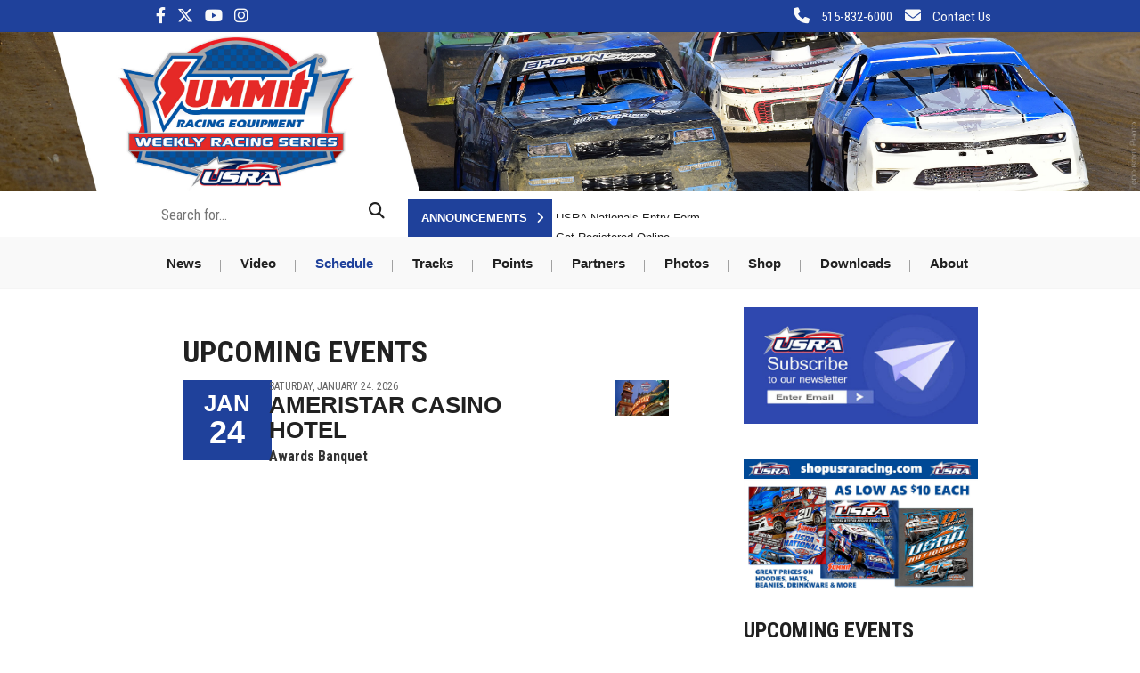

--- FILE ---
content_type: text/html
request_url: https://usraracing.com/Schedule/Default.asp?offset=520
body_size: 30681
content:

<!doctype html>
<html lang="en" class="no-js">
<head>
<meta http-equiv="Content-Type" content="text/html; charset=UTF-8" />
<meta name="viewport" content="width=device-width, initial-scale=1.0, maximum-scale=1.5," />
<meta http-equiv="X-UA-Compatible" content="IE=edge" />
<meta property="og:title" content="Summit USRA Weekly Racing Series Upcoming Events" />
<meta property="og:type" content="website" />
<meta property="og:url" content="https://usraracing.com/schedule/" />
<meta property="og:description" content="Upcoming events for the Summit USRA Weekly Racing Series." />
<meta property="og:image" content="https://usraracing.com/images/media/og-usra-400x400.jpg" />
<meta property="og:site_name" content="USRAracing.com">
<title>Summit USRA Weekly Racing Series Upcoming Events</title>
	<link rel="stylesheet" href="/css/modernmag-assets.css">
	<link rel="stylesheet" type="text/css" href="/css/style.css">
	<link href="/fontawesome/css/fontawesome.css" rel="stylesheet">
	<link href="/fontawesome/css/brands.css" rel="stylesheet">
	<link href="/fontawesome/css/all.css" rel="stylesheet">

	<link rel="apple-touch-icon" sizes="57x57" href="/icons/apple-touch-icon-57x57.png?v=Ryyk97m6xe">
	<link rel="apple-touch-icon" sizes="60x60" href="/icons/apple-touch-icon-60x60.png?v=Ryyk97m6xe">
	<link rel="apple-touch-icon" sizes="72x72" href="/icons/apple-touch-icon-72x72.png?v=Ryyk97m6xe">
	<link rel="apple-touch-icon" sizes="76x76" href="/icons/apple-touch-icon-76x76.png?v=Ryyk97m6xe">
	<link rel="apple-touch-icon" sizes="114x114" href="/icons/apple-touch-icon-114x114.png?v=Ryyk97m6xe">
	<link rel="apple-touch-icon" sizes="120x120" href="/icons/apple-touch-icon-120x120.png?v=Ryyk97m6xe">
	<link rel="apple-touch-icon" sizes="144x144" href="/icons/apple-touch-icon-144x144.png?v=Ryyk97m6xe">
	<link rel="apple-touch-icon" sizes="152x152" href="/icons/apple-touch-icon-152x152.png?v=Ryyk97m6xe">
	<link rel="apple-touch-icon" sizes="180x180" href="/icons/apple-touch-icon-180x180.png?v=Ryyk97m6xe">
	<link rel="icon" type="image/png" href="/icons/favicon-32x32.png?v=Ryyk97m6xe" sizes="32x32">
	<link rel="icon" type="image/png" href="/icons/android-chrome-192x192.png?v=Ryyk97m6xe" sizes="192x192">
	<link rel="icon" type="image/png" href="/icons/favicon-96x96.png?v=Ryyk97m6xe" sizes="96x96">
	<link rel="icon" type="image/png" href="/icons/favicon-16x16.png?v=Ryyk97m6xe" sizes="16x16">

	<link rel="shortcut icon" href="/favicon.ico"/>
	<meta name="apple-mobile-web-app-title" content="USRA Racing">
	<meta name="application-name" content="USRA Racing">
	<meta name="msapplication-TileColor" content="#ffffff">
	<meta name="msapplication-TileImage" content="/icons/mstile-144x144.png?v=Ryyk97m6xe">
	<meta name="theme-color" content="#ffffff">

	<script type='text/javascript' src='https://platform-api.sharethis.com/js/sharethis.js#property=66758b221286a90019bc648d&product=sop' async='async'></script>
	<script data-ad-client="ca-pub-8103419680621257" async src="https://pagead2.googlesyndication.com/pagead/js/adsbygoogle.js"></script>



<!-- Google tag (gtag.js) -->
<script async src="https://www.googletagmanager.com/gtag/js?id=G-152ELF8JFC"></script>
<script>
  window.dataLayer = window.dataLayer || [];
  function gtag(){dataLayer.push(arguments);}
  gtag('js', new Date());

  gtag('config', 'G-152ELF8JFC');
</script>

<!-- Start GPT Tag -->
<script async src='https://securepubads.g.doubleclick.net/tag/js/gpt.js'></script>
<script>
  window.googletag = window.googletag || {cmd: []};
  googletag.cmd.push(function() {
    var mapping1 = googletag.sizeMapping()
                            .addSize([1386, 0], [[728, 90], [1, 1]])
                            .addSize([576, 0], [[468, 60], [1, 1]])
                            .addSize([340, 0], [[320, 50], [1, 1]])
                            .addSize([0, 0], [[320, 50], [1, 1]])
                            .build();

    var mapping2 = googletag.sizeMapping()
                            .addSize([1386, 0], [[336, 280], [300, 250], [1, 1]])
                            .addSize([992, 0], [[300, 250], [1, 1]])
                            .addSize([400, 0], [[336, 280], [300, 250], [1, 1]])
                            .addSize([346, 0], [[300, 250], [1, 1]])
                            .addSize([0, 0], [[300, 250], [1, 1]])
                            .build();

    var mapping3 = googletag.sizeMapping()
                            .addSize([1386, 0], [[300, 600], [1, 1]])
                            .addSize([992, 0], [[300, 600], [1, 1]])
                            .addSize([400, 0], [[300, 600], [1, 1]])
                            .addSize([346, 0], [[300, 600], [1, 1]])
                            .addSize([0, 0], [[300, 600], [1, 1]])
                            .build();

    var mapping4 = googletag.sizeMapping()
                            .addSize([1386, 0], [[728, 90], [1, 1]])
                            .addSize([576, 0], [[468, 60], [1, 1]])
                            .addSize([340, 0], [[320, 50], [300, 250], [1, 1]])
                            .addSize([0, 0], [[300, 250], [1, 1]])
                            .build();

    googletag.defineSlot('/9904647/NANLeaderboardATF', [[320,50],[468,60],[728,90]], 'div-gpt-ad-1825799-1')
             .defineSizeMapping(mapping1)
             .addService(googletag.pubads());
    googletag.defineSlot('/9904647/NANRoNTallRectangle', [[336,280],[300,250],[300,600]], 'div-gpt-ad-3055349-2')
             .defineSizeMapping(mapping3)
             .addService(googletag.pubads());
    googletag.defineSlot('/9904647/NANRoNRectangle', [[336,280],[300,250]], 'div-gpt-ad-3055349-3')
             .defineSizeMapping(mapping2)
             .addService(googletag.pubads());
    googletag.defineSlot('/9904647/NANRoNLeaderboardBTF', [[728,90],[468,60],[320,50],[300,250]], 'div-gpt-ad-3055349-4')
             .defineSizeMapping(mapping4)
             .addService(googletag.pubads());
	googletag.defineSlot('/9904647/NANRoNLeaderboardBTF', [[728,90],[468,60],[320,50],[300,250]], 'div-gpt-ad-1715525881038-0')
			 .defineSizeMapping(mapping4)
			 .addService(googletag.pubads());
	googletag.defineSlot('/9904647/NANRoNLeaderboardBTF', [[728,90],[468,60],[320,50],[300,250]], 'div-gpt-ad-1715529119816-0')
			 .defineSizeMapping(mapping4)
			 .addService(googletag.pubads());
	googletag.defineSlot('/9904647/NANRoNLeaderboardBTF', [[728,90],[468,60],[320,50],[300,250]], 'div-gpt-ad-1715530176470-0')
			 .defineSizeMapping(mapping4)
			 .addService(googletag.pubads());
	googletag.defineSlot('/9904647/NANRoNLeaderboardBTF', [[728,90],[468,60],[320,50],[300,250]], 'div-gpt-ad-1715530928689-0')
			 .defineSizeMapping(mapping4)
			 .addService(googletag.pubads());
	googletag.defineSlot('/9904647/NANRoNLeaderboardBTF', [[728,90],[468,60],[320,50],[300,250]], 'div-gpt-ad-1715531215238-0')
			 .defineSizeMapping(mapping4)
			 .addService(googletag.pubads());
    googletag.pubads().enableSingleRequest();
    googletag.pubads().collapseEmptyDivs();
    googletag.enableServices();
  });
</script>
<!-- End GPT Tag -->
</head>
<body class="boxed-style">
<div style="width:100%;">

		<!-- Header
		    ================================================== -->
		<header class="clearfix">

			<div class="top-line">
				<div class="container">
					<div class="row">
						<div class="col-sm-6 icons">
							<ul class="info-list">
								<li>
									<span class="live-time"><a href="https://www.facebook.com/usraracing/" target="social"><i class="fa-brands fa-facebook-f"></i></a>&nbsp;<a href="https://twitter.com/usraracing/" target="social"><i class="fa-brands fa-x-twitter"></i></a>&nbsp;<a href="https://www.youtube.com/user/USRATV/videos" target="social"><i class="fa-brands fa-youtube"></i></a>&nbsp;<a href="https://www.instagram.com/usraracing/" target="social"><i class="fa-brands fa-instagram"></i></a></span>
								</li>
							</ul>
						</div>
						<div class="col-sm-6 icons">
							<ul class="info-list right-align nomobileicon">
								<li>
									<a href="tel:15158326000"><i class="fa-solid fa-phone"></i>&nbsp;515-832-6000</a>
								</li>
								<li>
									<a href="/Contact/"><i class="fa-solid fa-envelope"></i>&nbsp;Contact Us</a>
								</li>
							</ul>
							<ul class="info-list right-align nodesktopicon">
								<li>
									<a href="tel:15158326000"><i class="fa-solid fa-phone"></i></a>
								</li>
								<li>
									<a href="/Contact/"><i class="fa-solid fa-envelope"></i></a>
								</li>
							</ul>
						</div>
					</div>
				</div>
			</div>
<!--img src="/images/usra-header-20210102.jpg" width="100%"-->
<a href="/default.asp">
<script language="JavaScript">
<!--

function random_imglink(){
var myimages=new Array()
//specify random images below. You can have as many as you wish

myimages[1]="/images/nav/usra-header-20220822-001.jpg"
myimages[2]="/images/nav/usra-header-20220822-002.jpg"
myimages[3]="/images/nav/usra-header-20220822-003.jpg"
myimages[4]="/images/nav/usra-header-20220822-004.jpg"
myimages[5]="/images/nav/usra-header-20220822-005.jpg"
myimages[6]="/images/nav/usra-header-20220822-006.jpg"
myimages[7]="/images/nav/usra-header-20220822-007.jpg"
myimages[8]="/images/nav/usra-header-20220822-008.jpg"
myimages[9]="/images/nav/usra-header-20220822-009.jpg"
myimages[10]="/images/nav/usra-header-20220822-010.jpg"
myimages[11]="/images/nav/usra-header-20220822-011.jpg"
myimages[2]="/images/nav/usra-header-20220822-012.jpg"
myimages[3]="/images/nav/usra-header-20220822-013.jpg"
myimages[4]="/images/nav/usra-header-20220822-014.jpg"
myimages[5]="/images/nav/usra-header-20220822-015.jpg"
myimages[6]="/images/nav/usra-header-20220822-016.jpg"
myimages[7]="/images/nav/usra-header-20220822-017.jpg"
myimages[8]="/images/nav/usra-header-20220822-018.jpg"
myimages[9]="/images/nav/usra-header-20220822-019.jpg"
myimages[10]="/images/nav/usra-header-20220822-020.jpg"
myimages[11]="/images/nav/usra-header-20220822-021.jpg"

var ry=Math.floor(Math.random()*myimages.length)
if (ry==0)
ry=1
document.write('<img src="'+myimages[ry]+'" border="0" width="100%" alt="">')
}
random_imglink()
//-->
</script></a>
			<div class="header-nonbanner-place">
				<div class="container">
					<div class="row">
						<div class="hed-1">
							<div class="search-widget">
								<div class="searchdesktop"><form action="https://www.google.com" id="cse-search-box">
									<input type="hidden" name="cx" value="partner-pub-8103419680621257:3579387060" />
									<input type="hidden" name="ie" value="UTF-8" />
									<input type="hidden" name="sa" value="Search" />
									<input type="search" name="q" placeholder="Search for..."/>
									<button type="submit">
										<i class="fa fa-search"></i>
									</button>
								</form></div>
							</div>
						</div>


						<div class="notablet hed-2">
                    <div class="mh-news-ticker">
                      <div class="mh-ticker-title"> <!--a href="/announcements/" style="color:white;"-->Announcements<!--/a--><i class="fa fa-chevron-right"></i></div>
                      <div class="mh-ticker-content">
                        <ul id="mh-ticker-loop">

                          <li class="mh-ticker-item"><span class="mh-ticker-item-date">&nbsp;<a href="https://usraracing.com/ClientFiles/Downloads/usra-nationals-entry-20240917-21.pdf
">USRA Nationals Entry Form</a></span></li>

                          <li class="mh-ticker-item"><span class="mh-ticker-item-date">&nbsp;<a href="https://usraracing.com/register/">Get Registered Online</a></span></li>

                        </ul>
                      </div>
                    </div>
						</div>

                    <div class="hed-3">

                    </div>

					</div>
				</div>
			</div>

			<nav class="navbar navbar-expand-lg navbar-light bg-light">
				<div class="container">
					<button class="navbar-toggler" type="button" data-toggle="collapse" data-target="#navbarSupportedContent" aria-controls="navbarSupportedContent" aria-expanded="false" aria-label="Toggle navigation">
						<span class="navbar-toggler-icon"></span>
					</button>
							<div class="searchlaptop"><div class="search-widget" style="width:100%;margin-top:-5px;">
								<form action="https://www.google.com" id="cse-search-box">
									<input type="hidden" name="cx" value="partner-pub-8103419680621257:3579387060" />
									<input type="hidden" name="ie" value="UTF-8" />
									<input type="hidden" name="sa" value="Search" />
									<input type="search" name="q" placeholder="Search for..."/>
									<button type="submit">
										<i class="fa fa-search"></i>
									</button>
								</form>
							</div></div>

					<div class="collapse navbar-collapse" id="navbarSupportedContent">
						<ul class="navbar-nav m-auto">
							<li class="nav-item">
								<a class="nav-link" href="/News/">News</a>
							</li>
							<li class="nav-item">
								<a class="nav-link" href="/Videos/">Video</a>
							</li>
							<!--<li class="nav-item">
								<a class="nav-link" href="/Audio/">Audio</a>
							</li>-->
							<li class="nav-item active">
								<a class="nav-link" href="/Schedule/">Schedule</a>
							</li>
							<li class="nav-item">
								<a class="nav-link" href="/Tracks/">Tracks</a>
							</li>
							<li class="nav-item drop-link">
								<a class="nav-link food" href="/points/">Points</a>
							</li>
							<li class="nav-item">
								<a class="nav-link" href="/partners/">Partners</a>
							</li>
							<li class="nav-item">
								<a class="nav-link" href="/Photos/">Photos</a>
							</li>
							<li class="nav-item drop-link">
								<a target="_blank" class="nav-link food" href="https://www.shopusraracing.com/">Shop</a>
							</li>

							<li class="nav-item drop-link">
								<a class="nav-link food" href="/Downloads/">Downloads</a>
							</li>
							<li class="nav-item">
								<a class="nav-link" href="/About/">About</a>
							</li>
						</ul>
					</div>
				</div>


			</nav>
		</header>
		<!-- End Header -->
	<!-- Container -->
	<div id="container">

		<!-- content-section
			================================================== -->
		<section id="content-section">
			<div class="container">

				<div class="row">
					<div class="col-lg-8">
<div class="single-post">
<div class="text-boxes">
						<!-- archive box -->
						<div class="single-post">
<div class="advertisement"><!-- GPT AdSlot 1 for Ad unit 'NANLeaderboardATF' ### Size: [[320,50],[468,60],[728,90]] --><div id='div-gpt-ad-1825799-1'><script>googletag.cmd.push(function() { googletag.display('div-gpt-ad-1825799-1'); });</script></div><!-- End AdSlot 1 --></div>
<!--a href="ironman.asp">USRA KS Engineering Iron Man Stock Car Series Upcoming Events</a><br/><br/-->
							<h4><span><div class="schedule-pg">Upcoming Events</div></span></h4>
						</div>
						<!-- End archive box -->

						<!-- Posts-block -->
						<div class="posts-block articles-box">

<div class="news-post article-post">

	<div class="row">
		<div class="col-sm-2 no-gutters">
		<div class="skeddate">
		<div class="desk-show">
		    <span class="sked-month">JAN</span><br/>
			<span class="sked-month-day">24
			</span>
		</div>
		<div class="mobi-show">
			<h2 style="color: #ffffff;margin-bottom: 2px;">Saturday,&nbsp;January&nbsp;24</h2>
		</div>
		</div>
		</div>
		<div class="col-sm-8 schedule-pg">
			<div class="sked-full-date">Saturday, January 24. 2026</div>
			<h2 style="margin-top: 0px;}">
			AMERISTAR CASINO HOTEL</h2>
			<h3>Awards Banquet</h3>
<div class="sked-full-date">
</div>

			
		</div>
		<div class="col-sm-2 no-gutters">
			<CENTER><img style="max-width:275px;" src="/ClientFiles/images/events/usmts-usra-awards-banquet.jpg"></CENTER>
		</div>


	</div>
</div>

							</ul>

						</div></div></div>
						<!-- End Posts-block -->
<div class="advertisement">
	<!-- GPT AdSlot 4 for Ad unit 'NANRoNLeaderboardBTF' ### Size: [[728,90],[468,60],[320,50],[300,250]] --><div id='div-gpt-ad-3055349-4'><script>googletag.cmd.push(function() { googletag.display('div-gpt-ad-3055349-4'); });</script></div><!-- End AdSlot 4 -->
</div>
					</div>

					<div class="col-lg-4 sidebar-sticky">


						<!-- Sidebar -->
						<div class="sidebar theiaStickySidebar">
							<div class="widget subscribe-widget">
									<h1><a href="/subscribe/" target="_blank"><img width="100%" src="/images/subscribe-usra.jpg"></a></h1>
							</div>

							<div class="widget news-widget">
										<a target="_blank" href="https://www.shopusraracing.com/">
											<img src="/images/2022-USRA-SHOP-1200x674.jpg" alt="" width="100%">
										</a>
							</div>
<div class="advertisement">
	<!-- GPT AdSlot 3 for Ad unit 'NANRoNRectangle' ### Size: [[300,250]] --><div id='div-gpt-ad-3055349-3'><script>googletag.cmd.push(function() { googletag.display('div-gpt-ad-3055349-3'); });</script></div><!-- End AdSlot 3 -->
</div>
							<div class="widget news-widget">
								
								<h1>Upcoming Events</h1>

								<ul class="list-news">

								<li style="background-color: #1f419b; padding: 9px 6px 9px 16px; border-radius: 0px; margin: 10px 0 10px 0;"><h2><a style="color: white;font-family: -apple-system, BlinkMacSystemFont, Segoe UI, Roboto, Helvetica Neue, Arial, sans-serif;font-size: .8125rem;font-weight: 700;" href="/Schedule/">JANUARY 24,&nbsp;2026</a></h2></li>

									<li>
										<h2>
										Ameristar Casino Hotel,&nbsp;Kansas City
										</h2>
									</li>


								</ul>
							</div>

							<div class="advertisement">
							<script async src="https://pagead2.googlesyndication.com/pagead/js/adsbygoogle.js"></script><ins class="adsbygoogle" style="display:block" data-ad-client="ca-pub-8103419680621257" data-ad-slot="5155531633" data-ad-format="rectangle" data-full-width-responsive="true"></ins><script> (adsbygoogle = window.adsbygoogle || []).push({});</script>
							</div>





						</div>

					</div>
				</div>

				<!-- Full Width Middle block -->
				<div class="posts-block featured-box">
					<div class="title-section">
<!-- /9904647/NANRoNAlternate -->
<div id='div-gpt-ad-1713278681939-0' style='min-width: 300px; min-height: 50px;'>
  <script>
    googletag.cmd.push(function() { googletag.display('div-gpt-ad-1713278681939-0'); });
  </script>
</div>

				</div>

				<!-- Advertisement
				<div class="advertisement">-->
					<!--include virtual="/SSI/fw-matched-content.asp" -->
				<!--</div>
				 End Full Width Middle block -->

				<div class="row">
					<div class="col-lg-8">


						<!-- Content Well News -->
						<div class="posts-block articles-box">
							<div class="title-section">
								<h1>Latest News</h1>
							</div>

							<div class="news-post article-post">
								<div class="row">
									<div class="col-sm-4">
										<div class="post-image">
											<a href="/news/news_article.asp?NewsID=153406">
												<img src="/ClientFiles/images/news/2026-schedule-header2.jpg" alt="">
											</a>
										</div>
									</div>
									<div class="col-sm-8">
										<h2><a href="/news/news_article.asp?NewsID=153406">USRA Heartland Modified Tour unveils 2026 schedule</a></h2>
										<h6>January 4, 2026</h6>
										<div class="nomobile"><p>The USRA Heartland Modified Tour (HMT) officially announced its 2026 schedule today, ushering in the third season of competition for the growing regional tour for USRA Modifieds. Following a 2025 camp</p></div>
									</div>
								</div>
							</div>

							<div class="news-post article-post">
								<div class="row">
									<div class="col-sm-4">
										<div class="post-image">
											<a href="/news/news_article.asp?NewsID=151396">
												<img src="/ClientFiles/images/news/usmts-usra-awards-banquet.jpg" alt="">
											</a>
										</div>
									</div>
									<div class="col-sm-8">
										<h2><a href="/news/news_article.asp?NewsID=151396">Awards Banquet set for January 24</a></h2>
										<h6>December 16, 2025</h6>
										<div class="nomobile"><p>The annual USMTS/USRA Awards Banquet is approaching fast and the celebration of the 2025 racing season for both the Summit USMTS National Championship presented by RacinDirt and Summit USRA Weekly Rac</p></div>
									</div>
								</div>
							</div>

							<div class="news-post article-post">
								<div class="row">
									<div class="col-sm-4">
										<div class="post-image">
											<a href="/news/news_article.asp?NewsID=150369">
												<img src="/ClientFiles/images/news/unnamed(47).jpg" alt="">
											</a>
										</div>
									</div>
									<div class="col-sm-8">
										<h2><a href="/news/news_article.asp?NewsID=150369">Heartland Promotions closes book on 2025</a></h2>
										<h6>November 22, 2025</h6>
										<div class="nomobile"><p>As the final trophies are handed out and engines fall silent for the winter, the staff at Heartland Promotions reflected on a 2025 season defined by depth, determination and three very different champ</p></div>
									</div>
								</div>
							</div>

							<div class="news-post article-post">
								<div class="row">
									<div class="col-sm-4">
										<div class="post-image">
											<a href="/news/news_article.asp?NewsID=150379">
												<img src="/ClientFiles/images/news/574270173_1241704037995796_2740471142564977622_n.jpg" alt="">
											</a>
										</div>
									</div>
									<div class="col-sm-8">
										<h2><a href="/news/news_article.asp?NewsID=150379">2025 USRA Modified Champion: Houston Johnson</a></h2>
										<h6>November 10, 2025</h6>
										<div class="nomobile"><p>At just 25 years old, Houston Johnson became the newest star of the USRA Modified division, capturing his first national championship with an incredible season of dominance and determination.

The K</p></div>
									</div>
								</div>
							</div>
<div class="advertisement">
	<script async src="https://pagead2.googlesyndication.com/pagead/js/adsbygoogle.js"></script><ins class="adsbygoogle" style="display:block" data-ad-client="ca-pub-8103419680621257" data-ad-slot="5051589858" data-ad-format="horizontal" data-full-width-responsive="true"></ins><script> (adsbygoogle = window.adsbygoogle || []).push({});</script>
</div>
							<div class="news-post article-post">
								<div class="row">
									<div class="col-sm-4">
										<div class="post-image">
											<a href="/news/news_article.asp?NewsID=150378">
												<img src="/ClientFiles/images/news/573628533_1241848607981339_9217177204132490260_n.jpg" alt="">
											</a>
										</div>
									</div>
									<div class="col-sm-8">
										<h2><a href="/news/news_article.asp?NewsID=150378">2025 USRA Stock Car Champion: Myles Michehl</a></h2>
										<h6>November 10, 2025</h6>
										<div class="nomobile"><p>Few divisions are as competitive or as unpredictable as the USRA Stock Cars, but Myles Michehl mastered the challenge in 2025. In 54 starts, the Fort Dodge, Iowa driver tallied 13 wins, 34 top-fives a</p></div>
									</div>
								</div>
							</div>

							<div class="news-post article-post">
								<div class="row">
									<div class="col-sm-4">
										<div class="post-image">
											<a href="/news/news_article.asp?NewsID=150377">
												<img src="/ClientFiles/images/news/572425499_1241839914648875_2913131315031161149_n.jpg" alt="">
											</a>
										</div>
									</div>
									<div class="col-sm-8">
										<h2><a href="/news/news_article.asp?NewsID=150377">2025 USRA B-Mod Champion: Dan Hovden</a></h2>
										<h6>November 10, 2025</h6>
										<div class="nomobile"><p>Decorah, Iowa&rsquo;s Dan Hovden made 2025 a season to remember as he earned his first USRA B-Mod National Championship, following in the footsteps of his brother, Mitch, who has claimed several USRA </p></div>
									</div>
								</div>
							</div>

							<div class="news-post article-post">
								<div class="row">
									<div class="col-sm-4">
										<div class="post-image">
											<a href="/news/news_article.asp?NewsID=150376">
												<img src="/ClientFiles/images/news/580715336_1250796347086565_8992465462287763213_n.jpg" alt="">
											</a>
										</div>
									</div>
									<div class="col-sm-8">
										<h2><a href="/news/news_article.asp?NewsID=150376">2025 USRA Late Model Champion: Cade Nelson</a></h2>
										<h6>November 10, 2025</h6>
										<div class="nomobile"><p>Cade Nelson of Hermantown, Minn., has done it again. At the young age of 15 years old. Nelson captured his third straight USRA Late Model Championship.

Wheeling his No. 44 Late Model to 17 wins, 29</p></div>
									</div>
								</div>
							</div>

							<div class="news-post article-post">
								<div class="row">
									<div class="col-sm-4">
										<div class="post-image">
											<a href="/news/news_article.asp?NewsID=150375">
												<img src="/ClientFiles/images/news/574575365_1241858374647029_7716829140488620639_n.jpg" alt="">
											</a>
										</div>
									</div>
									<div class="col-sm-8">
										<h2><a href="/news/news_article.asp?NewsID=150375">2025 USRA Hobby Stock Champion: Dustin Gulbrandson</a></h2>
										<h6>November 10, 2025</h6>
										<div class="nomobile"><p>In one of the most remarkable runs of dominance in USRA history, Dustin Gulbrandson claimed his ninth USRA Hobby Stock National Championship in the last twelve years. The Sioux Falls, South Dakota sta</p></div>
									</div>
								</div>
							</div>



							<!--<ul class="pagination-list">
								<li><a href="#">Prev</a></li>
								<li><a href="#" class="active">1</a></li>
								<li><a href="#">2</a></li>
								<li><a href="#">3</a></li>
								<li><a href="#">...</a></li>
								<li><a href="#">6</a></li>
								<li><a href="#">Next</a></li>
							</ul>-->

						</div>
						<!-- End Content Well News -->

					</div>
					<div class="col-lg-4 sidebar-sticky">
												<!-- Sidebar -->
						<div class="sidebar theiaStickySidebar">
							<!--<div class="widget tags-widget">
								<h1>Tags</h1>
								<ul class="tags-list">
									<li><a href="#">World</a></li>
									<li><a href="#">Politic</a></li>
									<li><a href="#">Travel</a></li>
									<li><a href="#">Business</a></li>
									<li><a href="#">Company</a></li>
									<li><a href="#">Traditional</a></li>
									<li><a href="#">Future</a></li>
									<li><a href="#">Culture</a></li>
								</ul>
							</div>-->

							<div class="advertisement">
								<!-- GPT AdSlot 2 for Ad unit 'NANRoNTallRectangle' ### Size: [[300,250],[300,600]] --><div id='div-gpt-ad-3055349-2'><script>googletag.cmd.push(function() { googletag.display('div-gpt-ad-3055349-2'); });</script></div><!-- End AdSlot 2 -->
							</div>


							<div class="widget news-widget">
								<h1>Photos</h1>
								<ul class="small-posts">

									<li>
										<a href="/photos/gallery.asp?id=141796">
											<img src="/ClientFiles/images/news/20250718-usra-fayette-county-speedway-schwamman-dale.jpg" alt="">
										</a>
										<div class="post-cont">
											<h2><a href="/photos/gallery.asp?id=141796">Summit USRA Weekly Racing Series July 17-20, 2025	</a></h2>
										</div>
									</li>

									<li>
										<a href="/photos/gallery.asp?id=141794">
											<img src="/ClientFiles/images/news/20250713-usra-mason-city-motor-speedway-monson-joshua.jpg" alt="">
										</a>
										<div class="post-cont">
											<h2><a href="/photos/gallery.asp?id=141794">Summit USRA Weekly Racing Series July 11-13, 2025</a></h2>
										</div>
									</li>

									<li>
										<a href="/photos/gallery.asp?id=140703">
											<img src="/ClientFiles/images/news/20250708 Eagle River Speedway.jpg" alt="">
										</a>
										<div class="post-cont">
											<h2><a href="/photos/gallery.asp?id=140703">Summit USRA Weekly Racing Series July 3-8, 2025</a></h2>
										</div>
									</li>

								</ul>
							</div>

						</div>
					</div>
				</div>
		</section>
		<!-- End content section -->

	</div></div>
	<!-- End Container -->
		<!-- footer
			================================================== -->
		<footer>
			<div class="container">

				<div class="up-footer">

					<div class="footer-widget text-widget">
						<h1><a href="/"><img src="/images/logo-black.png" alt=""></a></h1>
						<ul class="social-icons">
							<li><a class="facebook" href="https://www.facebook.com/usraracing" target="social"><i class="fa-brands fa-facebook-f"></i></a></li>
							<li><a class="twitter" href="https://twitter.com/usraracing" target="social"><i class="fa-brands fa-x-twitter"></i></a></li>
							<li><a class="youtube" href="https://www.youtube.com/user/USRATV/videos" target="social"><i class="fa-brands fa-youtube"></i></i></a></li>
							<li><a class="instagram" href="https://www.instagram.com/usraracing/" target="social"><i class="fa-brands fa-instagram"></i></i></a></li>

						</ul>
					</div>

				</div>

			</div>
			<div class="down-footer">
<div class="advertisement">
	<script async src="https://pagead2.googlesyndication.com/pagead/js/adsbygoogle.js"></script><ins class="adsbygoogle" style="display:block" data-ad-client="ca-pub-8103419680621257" data-ad-slot="5051589858" data-ad-format="auto" data-full-width-responsive="true"></ins><script> (adsbygoogle = window.adsbygoogle || []).push({});</script>
</div><br/>

				<div class="container">
					<ul class="list-footer">
						<li><a href="/">Home</a></li>
						<li><a href="/about/">About Us</a></li>
						<li><a href="/Privacy/">Privacy Policy</a></li>
						<li><a href="/contact/">Contact</a></li>
					</ul>
					<p>&copy; Copyright 2026 United States Racing, LLC</p>
				</div>
			</div>
		</footer>
		<!-- End footer -->
	<script src="/js/modernmag-plugins.min.js"></script>
	<script src="/js/popper.js"></script>
	<script src="/js/bootstrap.min.js"></script>
    <script src="https://maps.google.com/maps/api/js?key=AIzaSyCc89sCk98PXYk3jM9FpLlv_xtYTWqrErU&amp;language=en"></script>
	<script src="/js/gmap3.min.js"></script>
	<script src="/js/script.js"></script>

</div>

</body>
</html>

--- FILE ---
content_type: text/html; charset=utf-8
request_url: https://www.google.com/recaptcha/api2/aframe
body_size: 268
content:
<!DOCTYPE HTML><html><head><meta http-equiv="content-type" content="text/html; charset=UTF-8"></head><body><script nonce="Fu-xfHmBGWaax5VHjif_Bg">/** Anti-fraud and anti-abuse applications only. See google.com/recaptcha */ try{var clients={'sodar':'https://pagead2.googlesyndication.com/pagead/sodar?'};window.addEventListener("message",function(a){try{if(a.source===window.parent){var b=JSON.parse(a.data);var c=clients[b['id']];if(c){var d=document.createElement('img');d.src=c+b['params']+'&rc='+(localStorage.getItem("rc::a")?sessionStorage.getItem("rc::b"):"");window.document.body.appendChild(d);sessionStorage.setItem("rc::e",parseInt(sessionStorage.getItem("rc::e")||0)+1);localStorage.setItem("rc::h",'1768952049129');}}}catch(b){}});window.parent.postMessage("_grecaptcha_ready", "*");}catch(b){}</script></body></html>